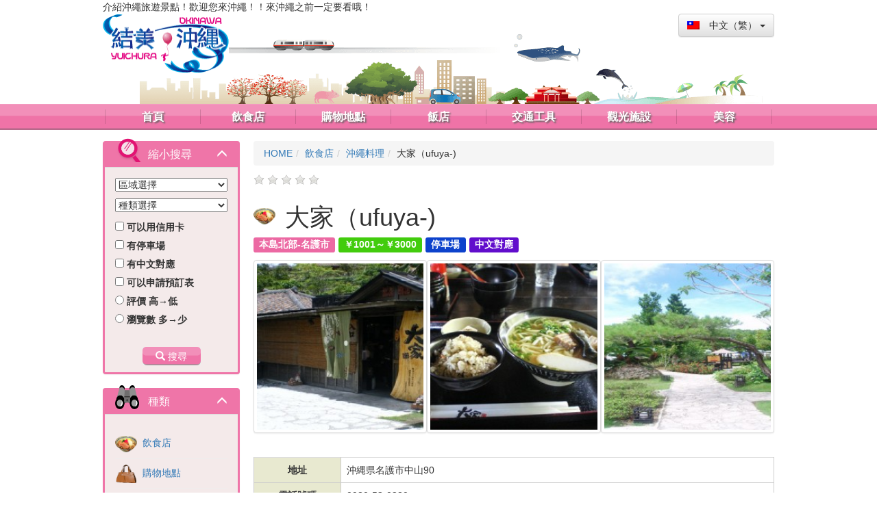

--- FILE ---
content_type: text/html; charset=UTF-8
request_url: https://www.jiemei-okinawa.com/restaurant/ufuya.html
body_size: 15784
content:
<!DOCTYPE html>
<html lang="zh-TW">
<head>
	<meta charset="UTF-8">
	<meta name="viewport" content="width=device-width">
	<meta http-equiv="Content-Type" content="text/html;charset=UTF-8" />
	<meta http-equiv="Expires" content="3600"><!-- キャッシュ有効時は86400 -->
	<link rel="apple-touch-icon" href="/img/facebook.png" />
	<link rel="shortcut icon" href="/favicon.ico" >
	<title>
		結美沖繩		 &raquo; 大家（ufuya-)	</title>

	<meta name="description" content="大家（ufuya-)">
	<meta name="keywords" content="沖繩,觀光,旅遊,中文"><!-- ,美食,旅遊景點,指南,活動,特殊逸品,地圖,評價,優惠券 -->
	<meta property="og:type" content="website">
	<meta property="og:title" content="結美沖繩 &raquo; 大家（ufuya-)">
	<meta property="og:site_name" content="結美沖繩">
	<meta property="og:image" content="https://www.jiemei-okinawa.com/wordpress/wp-content/uploads/2013/05/IMGP0894.jpg">
	<meta property="og:url" content="http://www.jiemei-okinawa.com/restaurant/ufuya.html">
		<meta property="og:image" content="https://www.jiemei-okinawa.com/wordpress/wp-content/uploads/2013/05/IMGP0885.jpg">
		<meta property="og:image" content="https://www.jiemei-okinawa.com/wordpress/wp-content/uploads/2013/05/P7301056.jpg">
		<meta property="og:image" content="https://www.jiemei-okinawa.com/wordpress/wp-content/uploads/2013/05/IMGP0880.jpg">
		<meta property="og:image" content="https://www.jiemei-okinawa.com/wordpress/wp-content/uploads/2013/05/IMGP0896.jpg">
		<meta property="og:image" content="https://www.jiemei-okinawa.com/wordpress/wp-content/uploads/2013/05/P7301068.jpg">
		
	<!-- css -->
	<link rel="stylesheet" href="//maxcdn.bootstrapcdn.com/bootstrap/3.3.2/css/bootstrap.min.css">
	<link rel="stylesheet" href="//maxcdn.bootstrapcdn.com/bootstrap/3.3.2/css/bootstrap-theme.min.css">
	<link rel="stylesheet" href="/css/jquery-ui-1.10.4.custom.min.css" />
	<link rel="stylesheet" href="/JQuery/star/jquery.rating.css" type="text/css" />
	<link rel="stylesheet" href="/JQuery/lightbox/css/lightbox.css" />
<!--	<link href="//netdna.bootstrapcdn.com/font-awesome/4.4.0/css/font-awesome.css" rel="stylesheet"> -->
	<link rel="stylesheet" href="//use.fontawesome.com/releases/v5.8.2/css/all.css"
	integrity="sha384-oS3vJWv+0UjzBfQzYUhtDYW+Pj2yciDJxpsK1OYPAYjqT085Qq/1cq5FLXAZQ7Ay" crossorigin="anonymous">


	<link rel="stylesheet" href="https://www.jiemei-okinawa.com/wordpress/wp-content/themes/JiemeiResponsive/css/styleall.css?date=20190911081419" type="text/css" /><meta name='robots' content='max-image-preview:large' />
<link rel="alternate" type="application/rss+xml" title="訂閱《結美沖繩 》&raquo;〈大家（ufuya-)〉留言的資訊提供" href="https://www.jiemei-okinawa.com/restaurant/ufuya.html/feed" />
<link rel="alternate" title="oEmbed (JSON)" type="application/json+oembed" href="https://www.jiemei-okinawa.com/wp-json/oembed/1.0/embed?url=https%3A%2F%2Fwww.jiemei-okinawa.com%2Frestaurant%2Fufuya.html" />
<link rel="alternate" title="oEmbed (XML)" type="text/xml+oembed" href="https://www.jiemei-okinawa.com/wp-json/oembed/1.0/embed?url=https%3A%2F%2Fwww.jiemei-okinawa.com%2Frestaurant%2Fufuya.html&#038;format=xml" />
<style id='wp-img-auto-sizes-contain-inline-css' type='text/css'>
img:is([sizes=auto i],[sizes^="auto," i]){contain-intrinsic-size:3000px 1500px}
/*# sourceURL=wp-img-auto-sizes-contain-inline-css */
</style>
<style id='wp-block-library-inline-css' type='text/css'>
:root{--wp-block-synced-color:#7a00df;--wp-block-synced-color--rgb:122,0,223;--wp-bound-block-color:var(--wp-block-synced-color);--wp-editor-canvas-background:#ddd;--wp-admin-theme-color:#007cba;--wp-admin-theme-color--rgb:0,124,186;--wp-admin-theme-color-darker-10:#006ba1;--wp-admin-theme-color-darker-10--rgb:0,107,160.5;--wp-admin-theme-color-darker-20:#005a87;--wp-admin-theme-color-darker-20--rgb:0,90,135;--wp-admin-border-width-focus:2px}@media (min-resolution:192dpi){:root{--wp-admin-border-width-focus:1.5px}}.wp-element-button{cursor:pointer}:root .has-very-light-gray-background-color{background-color:#eee}:root .has-very-dark-gray-background-color{background-color:#313131}:root .has-very-light-gray-color{color:#eee}:root .has-very-dark-gray-color{color:#313131}:root .has-vivid-green-cyan-to-vivid-cyan-blue-gradient-background{background:linear-gradient(135deg,#00d084,#0693e3)}:root .has-purple-crush-gradient-background{background:linear-gradient(135deg,#34e2e4,#4721fb 50%,#ab1dfe)}:root .has-hazy-dawn-gradient-background{background:linear-gradient(135deg,#faaca8,#dad0ec)}:root .has-subdued-olive-gradient-background{background:linear-gradient(135deg,#fafae1,#67a671)}:root .has-atomic-cream-gradient-background{background:linear-gradient(135deg,#fdd79a,#004a59)}:root .has-nightshade-gradient-background{background:linear-gradient(135deg,#330968,#31cdcf)}:root .has-midnight-gradient-background{background:linear-gradient(135deg,#020381,#2874fc)}:root{--wp--preset--font-size--normal:16px;--wp--preset--font-size--huge:42px}.has-regular-font-size{font-size:1em}.has-larger-font-size{font-size:2.625em}.has-normal-font-size{font-size:var(--wp--preset--font-size--normal)}.has-huge-font-size{font-size:var(--wp--preset--font-size--huge)}.has-text-align-center{text-align:center}.has-text-align-left{text-align:left}.has-text-align-right{text-align:right}.has-fit-text{white-space:nowrap!important}#end-resizable-editor-section{display:none}.aligncenter{clear:both}.items-justified-left{justify-content:flex-start}.items-justified-center{justify-content:center}.items-justified-right{justify-content:flex-end}.items-justified-space-between{justify-content:space-between}.screen-reader-text{border:0;clip-path:inset(50%);height:1px;margin:-1px;overflow:hidden;padding:0;position:absolute;width:1px;word-wrap:normal!important}.screen-reader-text:focus{background-color:#ddd;clip-path:none;color:#444;display:block;font-size:1em;height:auto;left:5px;line-height:normal;padding:15px 23px 14px;text-decoration:none;top:5px;width:auto;z-index:100000}html :where(.has-border-color){border-style:solid}html :where([style*=border-top-color]){border-top-style:solid}html :where([style*=border-right-color]){border-right-style:solid}html :where([style*=border-bottom-color]){border-bottom-style:solid}html :where([style*=border-left-color]){border-left-style:solid}html :where([style*=border-width]){border-style:solid}html :where([style*=border-top-width]){border-top-style:solid}html :where([style*=border-right-width]){border-right-style:solid}html :where([style*=border-bottom-width]){border-bottom-style:solid}html :where([style*=border-left-width]){border-left-style:solid}html :where(img[class*=wp-image-]){height:auto;max-width:100%}:where(figure){margin:0 0 1em}html :where(.is-position-sticky){--wp-admin--admin-bar--position-offset:var(--wp-admin--admin-bar--height,0px)}@media screen and (max-width:600px){html :where(.is-position-sticky){--wp-admin--admin-bar--position-offset:0px}}

/*# sourceURL=wp-block-library-inline-css */
</style><style id='global-styles-inline-css' type='text/css'>
:root{--wp--preset--aspect-ratio--square: 1;--wp--preset--aspect-ratio--4-3: 4/3;--wp--preset--aspect-ratio--3-4: 3/4;--wp--preset--aspect-ratio--3-2: 3/2;--wp--preset--aspect-ratio--2-3: 2/3;--wp--preset--aspect-ratio--16-9: 16/9;--wp--preset--aspect-ratio--9-16: 9/16;--wp--preset--color--black: #000000;--wp--preset--color--cyan-bluish-gray: #abb8c3;--wp--preset--color--white: #ffffff;--wp--preset--color--pale-pink: #f78da7;--wp--preset--color--vivid-red: #cf2e2e;--wp--preset--color--luminous-vivid-orange: #ff6900;--wp--preset--color--luminous-vivid-amber: #fcb900;--wp--preset--color--light-green-cyan: #7bdcb5;--wp--preset--color--vivid-green-cyan: #00d084;--wp--preset--color--pale-cyan-blue: #8ed1fc;--wp--preset--color--vivid-cyan-blue: #0693e3;--wp--preset--color--vivid-purple: #9b51e0;--wp--preset--gradient--vivid-cyan-blue-to-vivid-purple: linear-gradient(135deg,rgb(6,147,227) 0%,rgb(155,81,224) 100%);--wp--preset--gradient--light-green-cyan-to-vivid-green-cyan: linear-gradient(135deg,rgb(122,220,180) 0%,rgb(0,208,130) 100%);--wp--preset--gradient--luminous-vivid-amber-to-luminous-vivid-orange: linear-gradient(135deg,rgb(252,185,0) 0%,rgb(255,105,0) 100%);--wp--preset--gradient--luminous-vivid-orange-to-vivid-red: linear-gradient(135deg,rgb(255,105,0) 0%,rgb(207,46,46) 100%);--wp--preset--gradient--very-light-gray-to-cyan-bluish-gray: linear-gradient(135deg,rgb(238,238,238) 0%,rgb(169,184,195) 100%);--wp--preset--gradient--cool-to-warm-spectrum: linear-gradient(135deg,rgb(74,234,220) 0%,rgb(151,120,209) 20%,rgb(207,42,186) 40%,rgb(238,44,130) 60%,rgb(251,105,98) 80%,rgb(254,248,76) 100%);--wp--preset--gradient--blush-light-purple: linear-gradient(135deg,rgb(255,206,236) 0%,rgb(152,150,240) 100%);--wp--preset--gradient--blush-bordeaux: linear-gradient(135deg,rgb(254,205,165) 0%,rgb(254,45,45) 50%,rgb(107,0,62) 100%);--wp--preset--gradient--luminous-dusk: linear-gradient(135deg,rgb(255,203,112) 0%,rgb(199,81,192) 50%,rgb(65,88,208) 100%);--wp--preset--gradient--pale-ocean: linear-gradient(135deg,rgb(255,245,203) 0%,rgb(182,227,212) 50%,rgb(51,167,181) 100%);--wp--preset--gradient--electric-grass: linear-gradient(135deg,rgb(202,248,128) 0%,rgb(113,206,126) 100%);--wp--preset--gradient--midnight: linear-gradient(135deg,rgb(2,3,129) 0%,rgb(40,116,252) 100%);--wp--preset--font-size--small: 13px;--wp--preset--font-size--medium: 20px;--wp--preset--font-size--large: 36px;--wp--preset--font-size--x-large: 42px;--wp--preset--spacing--20: 0.44rem;--wp--preset--spacing--30: 0.67rem;--wp--preset--spacing--40: 1rem;--wp--preset--spacing--50: 1.5rem;--wp--preset--spacing--60: 2.25rem;--wp--preset--spacing--70: 3.38rem;--wp--preset--spacing--80: 5.06rem;--wp--preset--shadow--natural: 6px 6px 9px rgba(0, 0, 0, 0.2);--wp--preset--shadow--deep: 12px 12px 50px rgba(0, 0, 0, 0.4);--wp--preset--shadow--sharp: 6px 6px 0px rgba(0, 0, 0, 0.2);--wp--preset--shadow--outlined: 6px 6px 0px -3px rgb(255, 255, 255), 6px 6px rgb(0, 0, 0);--wp--preset--shadow--crisp: 6px 6px 0px rgb(0, 0, 0);}:where(.is-layout-flex){gap: 0.5em;}:where(.is-layout-grid){gap: 0.5em;}body .is-layout-flex{display: flex;}.is-layout-flex{flex-wrap: wrap;align-items: center;}.is-layout-flex > :is(*, div){margin: 0;}body .is-layout-grid{display: grid;}.is-layout-grid > :is(*, div){margin: 0;}:where(.wp-block-columns.is-layout-flex){gap: 2em;}:where(.wp-block-columns.is-layout-grid){gap: 2em;}:where(.wp-block-post-template.is-layout-flex){gap: 1.25em;}:where(.wp-block-post-template.is-layout-grid){gap: 1.25em;}.has-black-color{color: var(--wp--preset--color--black) !important;}.has-cyan-bluish-gray-color{color: var(--wp--preset--color--cyan-bluish-gray) !important;}.has-white-color{color: var(--wp--preset--color--white) !important;}.has-pale-pink-color{color: var(--wp--preset--color--pale-pink) !important;}.has-vivid-red-color{color: var(--wp--preset--color--vivid-red) !important;}.has-luminous-vivid-orange-color{color: var(--wp--preset--color--luminous-vivid-orange) !important;}.has-luminous-vivid-amber-color{color: var(--wp--preset--color--luminous-vivid-amber) !important;}.has-light-green-cyan-color{color: var(--wp--preset--color--light-green-cyan) !important;}.has-vivid-green-cyan-color{color: var(--wp--preset--color--vivid-green-cyan) !important;}.has-pale-cyan-blue-color{color: var(--wp--preset--color--pale-cyan-blue) !important;}.has-vivid-cyan-blue-color{color: var(--wp--preset--color--vivid-cyan-blue) !important;}.has-vivid-purple-color{color: var(--wp--preset--color--vivid-purple) !important;}.has-black-background-color{background-color: var(--wp--preset--color--black) !important;}.has-cyan-bluish-gray-background-color{background-color: var(--wp--preset--color--cyan-bluish-gray) !important;}.has-white-background-color{background-color: var(--wp--preset--color--white) !important;}.has-pale-pink-background-color{background-color: var(--wp--preset--color--pale-pink) !important;}.has-vivid-red-background-color{background-color: var(--wp--preset--color--vivid-red) !important;}.has-luminous-vivid-orange-background-color{background-color: var(--wp--preset--color--luminous-vivid-orange) !important;}.has-luminous-vivid-amber-background-color{background-color: var(--wp--preset--color--luminous-vivid-amber) !important;}.has-light-green-cyan-background-color{background-color: var(--wp--preset--color--light-green-cyan) !important;}.has-vivid-green-cyan-background-color{background-color: var(--wp--preset--color--vivid-green-cyan) !important;}.has-pale-cyan-blue-background-color{background-color: var(--wp--preset--color--pale-cyan-blue) !important;}.has-vivid-cyan-blue-background-color{background-color: var(--wp--preset--color--vivid-cyan-blue) !important;}.has-vivid-purple-background-color{background-color: var(--wp--preset--color--vivid-purple) !important;}.has-black-border-color{border-color: var(--wp--preset--color--black) !important;}.has-cyan-bluish-gray-border-color{border-color: var(--wp--preset--color--cyan-bluish-gray) !important;}.has-white-border-color{border-color: var(--wp--preset--color--white) !important;}.has-pale-pink-border-color{border-color: var(--wp--preset--color--pale-pink) !important;}.has-vivid-red-border-color{border-color: var(--wp--preset--color--vivid-red) !important;}.has-luminous-vivid-orange-border-color{border-color: var(--wp--preset--color--luminous-vivid-orange) !important;}.has-luminous-vivid-amber-border-color{border-color: var(--wp--preset--color--luminous-vivid-amber) !important;}.has-light-green-cyan-border-color{border-color: var(--wp--preset--color--light-green-cyan) !important;}.has-vivid-green-cyan-border-color{border-color: var(--wp--preset--color--vivid-green-cyan) !important;}.has-pale-cyan-blue-border-color{border-color: var(--wp--preset--color--pale-cyan-blue) !important;}.has-vivid-cyan-blue-border-color{border-color: var(--wp--preset--color--vivid-cyan-blue) !important;}.has-vivid-purple-border-color{border-color: var(--wp--preset--color--vivid-purple) !important;}.has-vivid-cyan-blue-to-vivid-purple-gradient-background{background: var(--wp--preset--gradient--vivid-cyan-blue-to-vivid-purple) !important;}.has-light-green-cyan-to-vivid-green-cyan-gradient-background{background: var(--wp--preset--gradient--light-green-cyan-to-vivid-green-cyan) !important;}.has-luminous-vivid-amber-to-luminous-vivid-orange-gradient-background{background: var(--wp--preset--gradient--luminous-vivid-amber-to-luminous-vivid-orange) !important;}.has-luminous-vivid-orange-to-vivid-red-gradient-background{background: var(--wp--preset--gradient--luminous-vivid-orange-to-vivid-red) !important;}.has-very-light-gray-to-cyan-bluish-gray-gradient-background{background: var(--wp--preset--gradient--very-light-gray-to-cyan-bluish-gray) !important;}.has-cool-to-warm-spectrum-gradient-background{background: var(--wp--preset--gradient--cool-to-warm-spectrum) !important;}.has-blush-light-purple-gradient-background{background: var(--wp--preset--gradient--blush-light-purple) !important;}.has-blush-bordeaux-gradient-background{background: var(--wp--preset--gradient--blush-bordeaux) !important;}.has-luminous-dusk-gradient-background{background: var(--wp--preset--gradient--luminous-dusk) !important;}.has-pale-ocean-gradient-background{background: var(--wp--preset--gradient--pale-ocean) !important;}.has-electric-grass-gradient-background{background: var(--wp--preset--gradient--electric-grass) !important;}.has-midnight-gradient-background{background: var(--wp--preset--gradient--midnight) !important;}.has-small-font-size{font-size: var(--wp--preset--font-size--small) !important;}.has-medium-font-size{font-size: var(--wp--preset--font-size--medium) !important;}.has-large-font-size{font-size: var(--wp--preset--font-size--large) !important;}.has-x-large-font-size{font-size: var(--wp--preset--font-size--x-large) !important;}
/*# sourceURL=global-styles-inline-css */
</style>

<style id='classic-theme-styles-inline-css' type='text/css'>
/*! This file is auto-generated */
.wp-block-button__link{color:#fff;background-color:#32373c;border-radius:9999px;box-shadow:none;text-decoration:none;padding:calc(.667em + 2px) calc(1.333em + 2px);font-size:1.125em}.wp-block-file__button{background:#32373c;color:#fff;text-decoration:none}
/*# sourceURL=/wp-includes/css/classic-themes.min.css */
</style>
<link rel='stylesheet' id='contact-form-7-css' href='https://www.jiemei-okinawa.com/wordpress/wp-content/plugins/contact-form-7/includes/css/styles.css?ver=4.8.1' type='text/css' media='all' />
<link rel="https://api.w.org/" href="https://www.jiemei-okinawa.com/wp-json/" /><link rel="alternate" title="JSON" type="application/json" href="https://www.jiemei-okinawa.com/wp-json/wp/v2/posts/994" /><link rel="EditURI" type="application/rsd+xml" title="RSD" href="https://www.jiemei-okinawa.com/wordpress/xmlrpc.php?rsd" />
<meta name="generator" content="WordPress 6.9" />
<link rel="canonical" href="https://www.jiemei-okinawa.com/restaurant/ufuya.html" />
<link rel='shortlink' href='https://www.jiemei-okinawa.com/?p=994' />
<style type="text/css">
.qtrans_flag_zh {background-image: url(//www.jiemei-okinawa.com/wordpress/wp-content/plugins/qtranslate-x/flags/tw.png); background-repeat: no-repeat;}
.qtrans_flag_ja {background-image: url(//www.jiemei-okinawa.com/wordpress/wp-content/plugins/qtranslate-x/flags/jp.png); background-repeat: no-repeat;}</style>
<link hreflang="zh" href="https://www.jiemei-okinawa.com/restaurant/ufuya.html" rel="alternate" />
<link hreflang="ja" href="https://www.jiemei-okinawa.com/ja/restaurant/ufuya.html" rel="alternate" />
<link hreflang="x-default" href="https://www.jiemei-okinawa.com/restaurant/ufuya.html" rel="alternate" />
<meta name="generator" content="qTranslate-X 3.4.6.8" />
<script type="text/javascript" src="https://www.jiemei-okinawa.com/wordpress/wp-content/plugins/si-captcha-for-wordpress/captcha/si_captcha.js?ver=1768781009"></script>
<!-- begin SI CAPTCHA Anti-Spam - login/register form style -->
<style type="text/css">
.si_captcha_small { width:175px; height:45px; padding-top:10px; padding-bottom:10px; }
.si_captcha_large { width:250px; height:60px; padding-top:10px; padding-bottom:10px; }
img#si_image_com { border-style:none; margin:0; padding-right:5px; float:left; }
img#si_image_reg { border-style:none; margin:0; padding-right:5px; float:left; }
img#si_image_log { border-style:none; margin:0; padding-right:5px; float:left; }
img#si_image_side_login { border-style:none; margin:0; padding-right:5px; float:left; }
img#si_image_checkout { border-style:none; margin:0; padding-right:5px; float:left; }
img#si_image_jetpack { border-style:none; margin:0; padding-right:5px; float:left; }
img#si_image_bbpress_topic { border-style:none; margin:0; padding-right:5px; float:left; }
.si_captcha_refresh { border-style:none; margin:0; vertical-align:bottom; }
div#si_captcha_input { display:block; padding-top:15px; padding-bottom:5px; }
label#si_captcha_code_label { margin:0; }
input#si_captcha_code_input { width:65px; }
p#si_captcha_code_p { clear: left; padding-top:10px; }
.si-captcha-jetpack-error { color:#DC3232; }
</style>
<!-- end SI CAPTCHA Anti-Spam - login/register form style -->
<style id="wpforms-css-vars-root">
				:root {
					--wpforms-field-border-radius: 3px;
--wpforms-field-border-style: solid;
--wpforms-field-border-size: 1px;
--wpforms-field-background-color: #ffffff;
--wpforms-field-border-color: rgba( 0, 0, 0, 0.25 );
--wpforms-field-border-color-spare: rgba( 0, 0, 0, 0.25 );
--wpforms-field-text-color: rgba( 0, 0, 0, 0.7 );
--wpforms-field-menu-color: #ffffff;
--wpforms-label-color: rgba( 0, 0, 0, 0.85 );
--wpforms-label-sublabel-color: rgba( 0, 0, 0, 0.55 );
--wpforms-label-error-color: #d63637;
--wpforms-button-border-radius: 3px;
--wpforms-button-border-style: none;
--wpforms-button-border-size: 1px;
--wpforms-button-background-color: #066aab;
--wpforms-button-border-color: #066aab;
--wpforms-button-text-color: #ffffff;
--wpforms-page-break-color: #066aab;
--wpforms-background-image: none;
--wpforms-background-position: center center;
--wpforms-background-repeat: no-repeat;
--wpforms-background-size: cover;
--wpforms-background-width: 100px;
--wpforms-background-height: 100px;
--wpforms-background-color: rgba( 0, 0, 0, 0 );
--wpforms-background-url: none;
--wpforms-container-padding: 0px;
--wpforms-container-border-style: none;
--wpforms-container-border-width: 1px;
--wpforms-container-border-color: #000000;
--wpforms-container-border-radius: 3px;
--wpforms-field-size-input-height: 43px;
--wpforms-field-size-input-spacing: 15px;
--wpforms-field-size-font-size: 16px;
--wpforms-field-size-line-height: 19px;
--wpforms-field-size-padding-h: 14px;
--wpforms-field-size-checkbox-size: 16px;
--wpforms-field-size-sublabel-spacing: 5px;
--wpforms-field-size-icon-size: 1;
--wpforms-label-size-font-size: 16px;
--wpforms-label-size-line-height: 19px;
--wpforms-label-size-sublabel-font-size: 14px;
--wpforms-label-size-sublabel-line-height: 17px;
--wpforms-button-size-font-size: 17px;
--wpforms-button-size-height: 41px;
--wpforms-button-size-padding-h: 15px;
--wpforms-button-size-margin-top: 10px;
--wpforms-container-shadow-size-box-shadow: none;

				}
			</style>	
	
	<!-- js -->
	<script src="//code.jquery.com/jquery-1.11.2.min.js"></script>
	<script src="https://maxcdn.bootstrapcdn.com/bootstrap/3.3.2/js/bootstrap.min.js"></script>		
	<!--<script type="text/javascript" src="/JQuery/star/jquery.js"></script>-->
	<script async type="text/javascript" src="/JQuery/star/jquery.MetaData.js"></script>
	<script async type="text/javascript" src="/JQuery/star/jquery.rating.js"></script>
	<script async src="/js/jquery-ui-1.10.4.custom.min.js"></script>
	<script async src="/JQuery/lightbox/js/lightbox-2.6.min.js"></script>
	<script type="text/javascript">
	
	  var _gaq = _gaq || [];
	  _gaq.push(['_setAccount', 'UA-37048379-1']);
	  _gaq.push(['_trackPageview']);
	
	  (function() {
	    var ga = document.createElement('script'); ga.type = 'text/javascript'; ga.async = true;
	    ga.src = ('https:' == document.location.protocol ? 'https://ssl' : 'http://www') + '.google-analytics.com/ga.js';
	    var s = document.getElementsByTagName('script')[0]; s.parentNode.insertBefore(ga, s);
	  })();
	  
	
	</script>
	<script type="text/javascript" src="/js/raty-2.7.0/lib/jquery.raty.js"></script>
	<script>
		$.fn.raty.defaults.path = "/js/raty-2.7.0/lib/images";
	</script>
	<!-- <script async src="//pagead2.googlesyndication.com/pagead/js/adsbygoogle.js"></script> -->
	<script>
		$(function(){
			//$( "#tabs" ).tabs();
			
			$(".link-category").click(
				function(){
					if ($(this).attr('cat') != 'information') {
						$("[name=cat]").val($(this).attr('cat'));
						$("#search-form").submit();
						return false;
					}
				}
			);
			
			var ac = $(".panel-collapse");
			ac.each(function(i){
				if ($(".panel-collapse:eq(" + i + ")").hasClass("in")){
					$(".panel-collapse:eq(" + i + ")").parent().find('i').eq(0).removeClass('glyphicon-menu-down').addClass('glyphicon-menu-up');
				}else{
					$(".panel-collapse:eq(" + i + ")").parent().find('i').eq(0).removeClass('glyphicon-menu-up').addClass('glyphicon-menu-down');
				}
			});
			/*
			$(".collapse").on('hide.bs.collapse',function(){
				alert('hide');
				$(this).parent().find('i').eq(0).removeClass('glyphicon-menu-up').addClass('glyphicon-menu-down');
			})
			.on('show.bs.collapse',function(){
				$(this).parent().find('i').eq(0).removeClass('glyphicon-menu-down').addClass('glyphicon-menu-up');
			})
			*/
			$(".panel-heading").on('click',function(){
			    if($(this).parent().find('.collapse').css('display') == 'none'){
			        $(this).find('i').removeClass('glyphicon-menu-down').addClass('glyphicon-menu-up');
			        $(this).parent().find('.collapse').toggle('blind').addClass('in');
			    } else {
			        $(this).find('i').removeClass('glyphicon-menu-up').addClass('glyphicon-menu-down');
			        $(this).parent().find('.collapse').toggle('blind').removeClass('in');
			    }
			});			
			
			
		});
	</script>
	<!--[if lt IE 9]>
	<script>
		$(function(){
			$(".hidden-xs,.hidden-sm").hide();
		});
	</script>
	<![endif]-->
	<script>
	
	//Enterキーが押されても送信（submit）しない
	function submitStop(e){
		if (!e) var e = window.event;
	
		if(e.keyCode == 13)
			return false;
	}
	
	//全てのinputのtext,password要素にそれを適応
	window.onload = function (){
			var list = document.getElementsByTagName("input");
			for(var i=0; i<list.length; i++){
			if(list[i].type == 'text' || list[i].type == 'password' || list[i].type == 'number' || list[i].type == 'email'){
				list[i].onkeypress = function (event){
					return submitStop(event);
				};
			}
		}
	}


</script>
<!-- Global site tag (gtag.js) - Google Ads: 990404864 -->
<script async src="https://www.googletagmanager.com/gtag/js?id=AW-990404864"></script>
<script>
  window.dataLayer = window.dataLayer || [];
  function gtag(){dataLayer.push(arguments);}
  gtag('js', new Date());

  gtag('config', 'AW-990404864');
</script>
</head>
<!-- <script async src="//pagead2.googlesyndication.com/pagead/js/adsbygoogle.js"></script> -->
<script>
  (adsbygoogle = window.adsbygoogle || []).push({
    google_ad_client: "ca-pub-7927611472841375",
    enable_page_level_ads: true
  });
</script>
<script async defer src="https://maps.googleapis.com/maps/api/js?key=AIzaSyDcYXiXVQnAtcXB3qndvtQzb7j3j05VIJs&callback=initMap" type="text/javascript"></script>
<body>

<!-- facebook -->
<div id="fb-root"></div>
<script>(function(d, s, id) {
  var js, fjs = d.getElementsByTagName(s)[0];
  if (d.getElementById(id)) return;
  js = d.createElement(s); js.id = id;
  js.src = "//connect.facebook.net/zh_TW/all.js#xfbml=1&version=v2.4&appId=424872284227222";
  fjs.parentNode.insertBefore(js, fjs);
}(document, 'script', 'facebook-jssdk'));</script>


<header id="head">
	<div class="container-fluid hidden-md hidden-lg">
		<div class="row clearfix">
			<div class="pull-left m-4">
				<a href="https://www.jiemei-okinawa.com">
					<img id="logo-sm" src="/img/header/logo.gif" alt="" style="width: 138px;height: auto;">
				</a>
			</div>
			<div class="pull-right m-4">
				<div class="dropdown">
					<button class="btn btn-default dropdown-toggle" id="dropdownMenuLang" data-toggle="dropdown" aria-expanded="true">
						<span class="qtrans_flag_zh qtrans-text">
						中文（繁）						<span class="caret"></span>
					</button>
					<ul class="dropdown-menu dropdown-menu-right" role="menu" aria-labelledby="dropdownMenuLang">
						<li role="presentation"><a role="menuitem" tabindex="-1" href="/restaurant/ufuya.html"><span class="qtrans_flag_zh qtrans-text">中文（繁）</span></a></li>
						<li role="presentation"><a role="menuitem" tabindex="-1" href="/ja/restaurant/ufuya.html"><span class="qtrans_flag_ja qtrans-text">日本語</span></a></li>
						<!-- <li role="presentation"><a role="menuitem" tabindex="-1" href=""><span class="qtrans_flag_en qtrans-text"></span>English</a></li> -->
					</ul>
  				</div>
			</div>
					</div>
		<div class="">
			<img id="head-sub-xs" src="/img/header/head.png">
		</div>
		<div class="">
					</div>
	</div>
	<div id="head-md" class="hidden-xs hidden-sm">
		<div class="container" id="sign">介紹沖繩旅遊景點！歡迎您來沖繩！！來沖繩之前一定要看哦！		</div>
		<div id="head-sub" class="container">
			<div class="clearfix">
				<div class="pull-left">
					<a href="https://www.jiemei-okinawa.com">
						<img id="logo-md"src="/img/header/logo.gif" width="184" height="87" alt="logo">
					</a>
				</div>
				<div class="pull-right">
					<div class="dropdown">
						<button class="btn btn-default dropdown-toggle" id="dropdownMenuLangPc" data-toggle="dropdown" aria-expanded="true">
							<span class="qtrans_flag_zh qtrans-text">
							中文（繁）							<span class="caret"></span>
						</button>
						<ul class="dropdown-menu dropdown-menu-right" role="menu" aria-labelledby="dropdownMenuLangPc">
							<li role="presentation"><a role="menuitem" tabindex="-1" href="/restaurant/ufuya.html"><span class="qtrans_flag_zh qtrans-text">中文（繁）</span></a></li>
							<li role="presentation"><a role="menuitem" tabindex="-1" href="/ja/restaurant/ufuya.html"><span class="qtrans_flag_ja qtrans-text">日本語</span></a></li>
							<!-- <li role="presentation"><a role="menuitem" tabindex="-1" href=""><span class="qtrans_flag_en qtrans-text"></span>English</a></li> -->
						</ul>
	  				</div>
				</div>
								<!--
				<div id="sns" class="col-md-8">
					<div class="sns" style="float:right;margin-bottom:5px;">
						<iframe src="//www.facebook.com/plugins/like.php?locale=zh_TW&amp;href=http%3A%2F%2Fwww.jiemei-okinawa.com&amp;send=false&amp;layout=button_count&amp;width=85&amp;show_faces=true&amp;action=like&amp;colorscheme=light&amp;font&amp;height=21&amp;appId=424872284227222" scrolling="no" frameborder="0" style="border:none; overflow:hidden; width:84px; height:21px;" allowTransparency="true"></iframe>
					</div>
					<div class="sns" style="float:right;margin-bottom:5px;">
						<a href="//twitter.com/share" class="twitter-share-button" data-url="http://www.jiemei-okinawa.com" data-lang="zh-tw">推文</a>
						<script>!function(d,s,id){var js,fjs=d.getElementsByTagName(s)[0];if(!d.getElementById(id)){js=d.createElement(s);js.id=id;js.src="//platform.twitter.com/widgets.js";fjs.parentNode.insertBefore(js,fjs);}}(document,"script","twitter-wjs");</script>
					</div>
					<div class="sns" style="float:right;margin-bottom:5px;">
						<div class="g-plusone" data-size="medium" data-href="http://www.jiemei-okinawa.com"></div>
					</div>
					<div class="sns" style="clear:right;float:right;margin-bottom:5px;">
						<!-- JiaThis Button BEGIN
						<div class="jiathis_style">
						<a class="jiathis_button_fb"></a>
						<a class="jiathis_button_twitter"></a>
						<a class="jiathis_button_googleplus"></a>
						<a class="jiathis_button_tsina"></a>
						<a class="jiathis_button_qzone"></a>
						<a class="jiathis_button_renren"></a>
						<a href="//www.jiathis.com/share" class="jiathis jiathis_txt jiathis_separator jtico jtico_jiathis" target="http://www.jiemei-okinawa.com"></a>
						<a class="jiathis_counter_style"></a>
						</div>
						<script type="text/javascript" >
						var jiathis_config={
							url:"http://jiemei-okinawa.com",
							summary:"description",
							title:"title ##",
							hideMore:false
						}
						</script>
						<script type="text/javascript" src="//v3.jiathis.com/code_mini/jia.js" charset="utf-8"></script>
						<!-- JiaThis Button END
	
					</div>
				</div>
				-->
			</div>
		</div>
		<div id="head-nav">
			<nav>
				<ul id="navi">
					<li><a href="https://www.jiemei-okinawa.com">
						<span class="nav-title">首頁</span>
					</a></li>
										<li><a class="link-category" cat="restaurant" href="https://www.jiemei-okinawa.com/restaurant"><span class="nav-title">飲食店</span>
					</a></li>
										<li><a class="link-category" cat="shopping" href="https://www.jiemei-okinawa.com/shopping"><span class="nav-title">購物地點</span>
					</a></li>
										<li><a class="link-category" cat="staying" href="https://www.jiemei-okinawa.com/staying"><span class="nav-title">飯店</span>
					</a></li>
										<li><a class="link-category" cat="transportation" href="https://www.jiemei-okinawa.com/transportation"><span class="nav-title">交通工具</span>
					</a></li>
										<li><a class="link-category" cat="tourist" href="https://www.jiemei-okinawa.com/tourist"><span class="nav-title">觀光施設</span>
					</a></li>
										<li><a class="link-category" cat="beauty" href="https://www.jiemei-okinawa.com/beauty"><span class="nav-title">美容</span>
					</a></li>
									</ul>
			</nav>
		</div>
	</div>
</header>

<div class="container content-padding">
	<div class="row row-10">
		<nav class="col-xs-12 col-md-3 side-nav content-margin">
		
			<!-- サイドバー -->
			<nav id="accordion-" class="">
	<!-- 検索 -->
	<div class="panel panel-default hidden-xs hidden-sm ">
	<div class="panel-heading">
		<h4 class="panel-title">
			<a data-toggle="collapse" data-parent="#accordion" data-target="#panel-body-filter1">
				<span class="title-img title-img-search"></span>
				<span class="search-title">
					縮小搜尋				</span>
				<i class="downup glyphicon pull-right"></i>
			</a>
		</h4>
	</div>
	<div id="panel-body-filter" class="panel-collapse collapse in">
		<form id="search-form" target="" action="/">
			<ul class="panel-body row">
				<li class="col-xs-6 col-md-12">
					<p>
						<select name="area" style="width:100%;">
				            <option value="">區域選擇</option>
							<option value="naha">那霸區</option><option value="naha-kokusaidori">&nbsp;&nbsp;國際通街附近</option><option value="naha-heiwadori">&nbsp;&nbsp;和平通街</option><option value="naha-shintoshin">&nbsp;&nbsp;新都心</option><option value="naha-oroku">&nbsp;&nbsp;小禄</option><option value="naha-syuri">&nbsp;&nbsp;首里</option><option value="naha-naha">&nbsp;&nbsp;那霸地區其他</option><option value="nanbu">本島南部</option><option value="nanbu-tomigusuku">&nbsp;&nbsp;豐見城市 豐崎</option><option value="nanbu-itoman">&nbsp;&nbsp;糸滿市</option><option value="nanbu-nanjo">&nbsp;&nbsp;南城市</option><option value="nanbu-urasoe">&nbsp;&nbsp;浦添市</option><option value="nanbu-nanbu">&nbsp;&nbsp;南部地區其他</option><option value="chubu">本島中部</option><option value="chubu-chatan">&nbsp;&nbsp;北谷町</option><option value="chubu-okinawa">&nbsp;&nbsp;沖繩市</option><option value="chubu-uruma">&nbsp;&nbsp;URUMA市</option><option value="chubu-chubu">&nbsp;&nbsp;中部地區其他</option><option value="hokubu">本島北部</option><option value="hokubu-nago">&nbsp;&nbsp;名護市</option><option value="hokubu-motobu">&nbsp;&nbsp;本部町</option><option value="hokubu-onna">&nbsp;&nbsp;恩納村</option><option value="hokubu-hokubu">&nbsp;&nbsp;北部地區其他</option><option value="ritou">離島</option><option value="ritou-ie">&nbsp;&nbsp;伊江島</option><option value="ritou-kume">&nbsp;&nbsp;久米島</option><option value="ritou-miyako">&nbsp;&nbsp;宮古島</option><option value="ritou-ishigaki">&nbsp;&nbsp;石垣島</option><option value="ritou-kitadaitou">&nbsp;&nbsp;北大東島</option><option value="ritou-minamidaitou">&nbsp;&nbsp;南大東島</option><option value="ritou-zamami">&nbsp;&nbsp;座間味島</option>						</select>
					</p>
				</li>
				<li class="col-xs-6 col-md-12">
					<p>
						<select name="cat" style="width:100%;">
				            <option value="">種類選擇</option>
							<option value="restaurant">飲食店</option><option value="bar">&nbsp;&nbsp;BAR</option><option value="chinese">&nbsp;&nbsp;中華料理</option><option value="buffet">&nbsp;&nbsp;吃到飽</option><option value="sushi">&nbsp;&nbsp;壽司</option><option value="tavern">&nbsp;&nbsp;居酒屋</option><option value="noodles">&nbsp;&nbsp;拉麵</option><option value="japanese">&nbsp;&nbsp;日本料理</option><option value="okinawan-foods">&nbsp;&nbsp;沖繩料理</option><option value="okinawan-sweets">&nbsp;&nbsp;沖繩甜點</option><option value="grill">&nbsp;&nbsp;烤肉店</option><option value="european">&nbsp;&nbsp;西餐</option><option value="cafe">&nbsp;&nbsp;西點/下午茶</option><option value="shopping">購物地點</option><option value="station">&nbsp;&nbsp;休息站的商店街</option><option value="street">&nbsp;&nbsp;個性攤販</option><option value="health-foods">&nbsp;&nbsp;健康食品</option><option value="souvenir">&nbsp;&nbsp;名產商店</option><option value="salt">&nbsp;&nbsp;塩屋</option><option value="car">&nbsp;&nbsp;汽車</option><option value="department">&nbsp;&nbsp;百貨公司</option><option value="select">&nbsp;&nbsp;精品商店</option><option value="staying">飯店</option><option value="without-meals">&nbsp;&nbsp;合宿旅店</option><option value="resort">&nbsp;&nbsp;商業大飯店</option><option value="business">&nbsp;&nbsp;旅社飯店</option><option value="guesthouse">&nbsp;&nbsp;民宿</option><option value="vacation-rental">&nbsp;&nbsp;民泊</option><option value="transportation">交通工具</option><option value="bus">&nbsp;&nbsp;公車</option><option value="monorail">&nbsp;&nbsp;單軌電車</option><option value="motorcycle">&nbsp;&nbsp;摩托車</option><option value="rentcar">&nbsp;&nbsp;租車</option><option value="cycle">&nbsp;&nbsp;自行車</option><option value="taxi">&nbsp;&nbsp;計程車・包車</option><option value="tourist">觀光施設</option><option value="beach">&nbsp;&nbsp;Beach</option><option value="world-heritage">&nbsp;&nbsp;世界遺產</option><option value="enjoy">&nbsp;&nbsp;旅遊</option><option value="sightseeing">&nbsp;&nbsp;觀光</option><option value="experience">&nbsp;&nbsp;體驗</option><option value="beauty">美容</option><option value="relaxation">&nbsp;&nbsp;ＳＰＡ</option><option value="massage">&nbsp;&nbsp;按摩</option><option value="salon">&nbsp;&nbsp;美容院</option><option value="nail">&nbsp;&nbsp;美甲</option><option value="cosmetic">&nbsp;&nbsp;葯裝店</option>						</select>
					</p>
				</li>
								<li class="col-xs-6 col-sm-3 col-md-12">
					<label>
												<input type="checkbox" name="option[]" value="card" >
						可以用信用卡					</label>
				</li>
								<li class="col-xs-6 col-sm-3 col-md-12">
					<label>
												<input type="checkbox" name="option[]" value="parking" >
						有停車場					</label>
				</li>
								<li class="col-xs-6 col-sm-3 col-md-12">
					<label>
												<input type="checkbox" name="option[]" value="chinese" >
						有中文對應					</label>
				</li>
								<li class="col-xs-6 col-sm-3 col-md-12">
					<label>
												<input type="checkbox" name="option[]" value="reserve" >
						可以申請預訂表					</label>
				</li>
																<li class="col-xs-6 col-sm-3 col-md-12">
					<label>
												<input type="radio" name="sort" value="score" >
						評價 高→低					</label>
				</li>
								<li class="col-xs-6 col-sm-3 col-md-12">
					<label>
												<input type="radio" name="sort" value="pageview" >
						瀏覽數 多→少					</label>
				</li>
											</ul>
			<p class="text-center">
				<input type="hidden" name="s">
				<button type="submit" class="btn-search">
					<span class="glyphicon glyphicon-search"></span>
					搜尋				</button>
			</p>
		</form>
	</div>
</div>
	
	<!-- お気に入り -->
	
	<!-- SNS -->
		
	<!-- 予約可能一覧 -->
	<!--
		-->
	
<div class="panel panel-default hidden-xs hidden-sm">
	<div class="panel-heading">
		<h4 class="panel-title">
			<a data-toggle="collapse" data-parent="#accordion" data-target="#panel-category1">
				<span class="title-img title-img-category"></span>
				種類				<i class="downup glyphicon pull-right"></i>
			</a>
		</h4>
	</div>
	<div id="panel-category" class="panel-collapse collapse  in">
		<div class="panel-body">
			<ul class="category h5">
																																																													</ul>
			<ul class="category">
															<li class="col-xs-6 col-sm-4 col-md-12">
							<a  class="link-category" cat="restaurant" href="https://www.jiemei-okinawa.com/restaurant">
								<span class="cat-image cat-restaurant"></span>
								飲食店							</a>
						</li>
																				<li class="col-xs-6 col-sm-4 col-md-12">
							<a  class="link-category" cat="shopping" href="https://www.jiemei-okinawa.com/shopping">
								<span class="cat-image cat-shopping"></span>
								購物地點							</a>
						</li>
																				<li class="col-xs-6 col-sm-4 col-md-12">
							<a  class="link-category" cat="staying" href="https://www.jiemei-okinawa.com/staying">
								<span class="cat-image cat-staying"></span>
								飯店							</a>
						</li>
																				<li class="col-xs-6 col-sm-4 col-md-12">
							<a  class="link-category" cat="transportation" href="https://www.jiemei-okinawa.com/transportation">
								<span class="cat-image cat-transportation"></span>
								交通工具							</a>
						</li>
																				<li class="col-xs-6 col-sm-4 col-md-12">
							<a  class="link-category" cat="tourist" href="https://www.jiemei-okinawa.com/tourist">
								<span class="cat-image cat-tourist"></span>
								觀光施設							</a>
						</li>
																				<li class="col-xs-6 col-sm-4 col-md-12">
							<a  class="link-category" cat="beauty" href="https://www.jiemei-okinawa.com/beauty">
								<span class="cat-image cat-beauty"></span>
								美容							</a>
						</li>
												</ul>
		</div>
	</div>
</div><div class="panel panel-default hidden-xs hidden-sm">
	<div class="panel-heading">
		<h4 class="panel-title">
			<a data-toggle="collapse" data-parent="#accordion" data-target="#panel-information1">
				<span class="title-img title-img-information"></span>
				消息				<i class="downup glyphicon pull-right"></i>
			</a>
		</h4>
	</div>
	<div id="panel-information" class="panel-collapse collapse ">
		<div class="panel-body">
			<ul class="category h5">
																																																													<li class="col-xs-6 col-sm-4 col-md-12">
						<a class="link-information" cat="town" href="https://www.jiemei-okinawa.com/category/information/town">
							<span class="cat-image cat-town"></span>
							特別活動介紹						</a>
					</li>
																								<li class="col-xs-6 col-sm-4 col-md-12">
						<a class="link-information" cat="item" href="https://www.jiemei-okinawa.com/category/information/item">
							<span class="cat-image cat-item"></span>
							特別逸品介紹						</a>
					</li>
																																						<li class="col-xs-6 col-sm-4 col-md-12">
						<a class="link-information" cat="japanese-information" href="https://www.jiemei-okinawa.com/category/information/japanese-information">
							<span class="cat-image cat-japanese-information"></span>
							日本の皆さんへ						</a>
					</li>
												</ul>
		</div>
	</div>
</div>

	<!-- 天気 -->
		
</nav>
			
		</nav>
		<session class="col-xs-12 col-md-9 main-session content-margin">
																						<div id="pankuzu">
	<!-- パンくず -->
						<ul class="breadcrumb"><li><a href="https://www.jiemei-okinawa.com/">HOME</a></li><li><a href="https://www.jiemei-okinawa.com/category/restaurant">飲食店</a></li><li><a href="https://www.jiemei-okinawa.com/category/restaurant/okinawan-foods">沖繩料理</a></li><li>大家（ufuya-)</li></ul>			</div>
<!-- コンテンツ -->
<article class="post">
    <div class="">
        <div id="div_infomation">
            <div id="div_content_top">
                <!-- 評価 -->
                <div class="clearfix">
                    <div class="score pull-left">
                        	<div id="star-994">
	
	</div>
	<script>
		$('#star-994').raty({
			readOnly: true,
			half: true,
			number: 5,
			score : 0
		});
	</script>                    </div>
                    <div class="sns pull-right">
                        <span>
                            <script type="text/javascript" src="//media.line.me/js/line-button.js?v=20140411"></script>
                            <script type="text/javascript">
                                new media_line_me.LineButton({
                                    "pc": false,
                                    "lang": "zh-hant",
                                    "type": "a"
                                });
                            </script>
                        </span>
                    </div>
                    <div class="sns pull-right">
                        <iframe
                            src="//www.facebook.com/plugins/like.php?locale=zh_TW&amp;href=https://www.jiemei-okinawa.com/restaurant/ufuya.html&amp;send=false&amp;layout=button_count&amp;width=85&amp;show_faces=true&amp;action=like&amp;colorscheme=light&amp;font&amp;height=21&amp;appId=424872284227222"
                            scrolling="no" frameborder="0"
                            style="border:none; overflow:hidden; width:84px; height:21px;"
                            allowTransparency="true"></iframe>
                    </div>
                    <div class="sns pull-right">
                        <div class="g-plusone" data-size="medium"
                            data-href="/restaurant/ufuya.html">
                        </div>
                    </div>
                </div>
                <!-- タイトル -->
                <div id="div_content_title">
                    <h2 class="h1">
                        <span
                            class="cat-image cat-image-title cat-restaurant"></span>
                        大家（ufuya-)                    </h2>
                    <p class="h4">
                        <span class="label label-default area" style="background-color: rgb(236, 105, 163);">本島北部-名護市</span> <span class="label label-default price" style="background-color: rgb(66, 204, 13);/*color: rgb(255, 255, 255);padding: 3px 3px;*/">￥1001～￥3000</span> <span class="label label-default parking" style="background-color: rgb(13, 66, 204);/*color: rgb(255, 255, 255);padding: 3px 3px;*/">停車場</span> <span class="label label-default chinese" style="background-color: rgb(97, 13, 204);/*color: rgb(255, 255, 255);padding: 3px 3px;*/">中文對應</span>                     </p>
                </div>
            </div> <!-- div_content_title -->

            <!-- 画像 -->
                                    <div class="row row-0">
                <div class="col-sm-4 content-margin">
                                        <div class="imgfit">
                        <a href="/wordpress/wp-content/uploads/2013/05/IMGP0894.jpg"
                            data-lightbox="image">
                            <img class="max img-thumbnail"
                                src="/wordpress/wp-content/uploads/2013/05/IMGP0894-300x225.jpg">
                        </a>
                    </div>
                                    </div>
                <div class="col-xs-6 col-sm-4 content-margin">
                                        <div class="imgfit">
                        <a href="/wordpress/wp-content/uploads/2013/05/IMGP0885.jpg"
                            data-lightbox="image">
                            <img class="max img-thumbnail"
                                src="/wordpress/wp-content/uploads/2013/05/IMGP0885-300x225.jpg">
                        </a>
                    </div>
                                    </div>
                <div class="col-xs-6 col-sm-4 content-margin">
                                        <div class="imgfit">
                        <a href="/wordpress/wp-content/uploads/2013/05/P7301056.jpg"
                            data-lightbox="image">
                            <img class="max img-thumbnail"
                                src="/wordpress/wp-content/uploads/2013/05/P7301056-300x225.jpg">
                        </a>
                    </div>
                                    </div>
                <div class="clearfix">
                    <div class="col-xs-12 content-margin">
                        <!-- テキスト -->
                                                                    </div>
                </div>
            </div>
        </div>

        <div id="div_infomation_sub">
            <p class="text-center">
                <!-- 問い合わせ -->
                <!--<a class="btn btn-primary btn-lg width-100 content-margin" href="https://www.jiemei-okinawa.com/inq?slug=ufuya">
                詢 問                </a>-->

                <!-- 予約 -->
                            </p>
                        <!--<h2>基本情報</h2>-->

                                                
            <div class="">
                <table class="table table-striped iteminfo">
                    <tbody>

                        <!-- 住所 -->
                                                <tr>
                            <th class="col-xs-3">地址                            </th>
                            <td class="col-xs-9">
                                沖縄県名護市中山90                            </td>
                        </tr>
                        
                        <!-- 電話番号 -->
                                                <tr>
                            <th>電話號碼                            </th>
                            <td>
                                0980-53-0280                            </td>
                        </tr>
                        
                        <!-- FAX -->
                        
                        <!-- URL -->
                                                <tr>
                            <th>網址                            </th>
                            <td>
                                <a href="http://www.ufuya.com/shop/index.html"
                                    target="_blank">
                                    http://www.ufuya.com/shop/index.html                                </a>
                            </td>
                        </tr>
                                            </tbody>
                </table>
            </div>
            <!--<h2>詳細情報</h2>-->
            <div>
                <style>
                    .imgfit {
                        width: 100%;
                        padding-bottom: 100%;
                    }

                    .imgfit a {
                        position: absolute;
                        top: 0;
                        height: 100%;
                        width: 100%;
                    }

                    .imgfit img {
                        height: 100%;
                        object-fit: cover;
                        width: 100%;
                    }
                </style>
                <div class="row row-0">
                    <div class="col-xs-6 content-margin col-sm-4">
                                                                        <div class="imgfit">
                            <a href="/wordpress/wp-content/uploads/2013/05/IMGP0880.jpg"
                                data-lightbox="image">
                                <img class="max-width img-thumbnail"
                                    src="/wordpress/wp-content/uploads/2013/05/IMGP0880-300x225.jpg">
                            </a>
                        </div>
                                            </div>
                    <div class="col-xs-6 content-margin col-sm-4">
                                                <div class="imgfit">
                            <a href="/wordpress/wp-content/uploads/2013/05/IMGP0896.jpg"
                                data-lightbox="image">
                                <img class="max-width img-thumbnail"
                                    src="/wordpress/wp-content/uploads/2013/05/IMGP0896-300x225.jpg">
                            </a>
                        </div>
                                            </div>
                    <div class="col-xs-6 content-margin col-sm-4">
                                                <div class="imgfit">
                            <a href="/wordpress/wp-content/uploads/2013/05/P7301068.jpg"
                                data-lightbox="image">
                                <img class="max-width img-thumbnail"
                                    src="/wordpress/wp-content/uploads/2013/05/P7301068-225x300.jpg">
                            </a>
                        </div>
                                            </div>
                </div>
                <div class="">
                    <table class="table table-striped iteminfo">
                        <tbody>
                            <!-- 営業時間 -->
                            <tr><th class="col-xs-3">營業時間</th><td class="col-xs-9">[中午] 11:00〜17:00<br />
[晚上] 18:00〜22:00</td></tr>
                            <!-- 休日 -->
                            <tr><th class="col-xs-3">公休日</th><td class="col-xs-9">年中無休</td></tr>
                            <!-- カード -->
                                                        <tr>
                                <th>可以使用的信用卡種類                                </th>
                                <td>
                                                                        不可以                                 </td>
                            </tr>
                            
                            <!-- 言語 -->
                            <tr><th class="col-xs-3">外語對應</th><td class="col-xs-9">有中文菜單</td></tr>
                            <!-- 有會講中文的服務員 -->
                            <tr><th class="col-xs-3">中文的服務員</th><td class="col-xs-9">有說中文的服務員</td></tr>
                            <!-- 飲食店 -->
                            <!-- 服務費 -->
                            
                            <!-- 餐桌費 -->
                            
                            <!-- 平均消費 -->
                            <tr><th class="col-xs-3">平均消費</th><td class="col-xs-9">[中午] ￥1,000～￥1,999 <br />
[晚上] ￥3,000～￥3,999</td></tr>
                            <!-- 席位 -->
                            <tr><th class="col-xs-3">席位</th><td class="col-xs-9">120席</td></tr>
                            <!-- 推薦菜/價格 -->
                            
                            <!-- 買い物 -->
                            
                            <!-- 宿泊 -->
                                                                                                                                                                                                    

                            <!-- 交通 -->
                                                                                                                                            
                            <!-- 観光 -->
                                                        
                            <!-- 美容 -->
                            
                            <!-- 備考 -->
                            
                            <tr><th class="col-xs-3">備考</th><td class="col-xs-9">※這家店只會下午6點以後才接受預約。</td></tr>
                        </tbody>
                    </table>
                </div>
            </div>
            <!-- クーポン -->
            
            <!-- 地図 -->
                                    
            <div class="row row-0">
                <div class="col-xs-12 col-md-6">
                    <div class="content-margin adsense">
	<!-- レスポンシブ -->
	<ins class="adsbygoogle"
	     style="display:block"
	     data-ad-client="ca-pub-7927611472841375"
	     data-ad-slot="6353898645"
	     data-ad-format="auto"></ins>
	<script>
	(adsbygoogle = window.adsbygoogle || []).push({});
	</script>
</div>
                </div>
                <div class="col-xs-12 col-md-6 hidden-xs hidden-sm">
                    <div class="content-margin adsense">
	<!-- レスポンシブ -->
	<ins class="adsbygoogle"
	     style="display:block"
	     data-ad-client="ca-pub-7927611472841375"
	     data-ad-slot="6353898645"
	     data-ad-format="auto"></ins>
	<script>
	(adsbygoogle = window.adsbygoogle || []).push({});
	</script>
</div>
                </div>
            </div>
            <p class="text-center">
                <!-- 問い合わせ -->
                <!--<a class="btn btn-primary btn-lg width-100 content-margin" href="https://www.jiemei-okinawa.com/inq?slug=ufuya">
                詢 問                </a>-->

                <!-- 予約 -->
                            </p>
            <h2><i class="fas fa-map-marked-alt"></i> 地圖            </h2>
            <div>
                <!-- アクセス -->
                
                <div id="map-aspect" class="aspect aspect-map">
                    <div id="canvas" class="aspect-child"></div>
                </div>
                <script type="text/javascript"
                    src="//maps.googleapis.com/maps/api/js?v=3.1&key=AIzaSyDcYXiXVQnAtcXB3qndvtQzb7j3j05VIJs&language=&hl=">
                </script>
                <!--<script type="text/javascript" src="//maps.googleapis.com/maps/api/js?v=3.1&language=&hl=">
                </script> -->
                <script type="text/javascript">
                    var currentInfoWindow = null;
                    var cat = {};
                    var map;
                    var marker_list = new google.maps.MVCArray();

                    //google.load('maps', '3.0', { other_params: 'sensor=false' });
                    //google.load('jquery', '1.3.2');
                    $(document).ready(createMap);

                    function createMap() {
                        cat["restaurant"]=!!+GetCookie("map_restaurant");$("#map_restaurant").attr("checked",cat["restaurant"]);cat["shopping"]=!!+GetCookie("map_shopping");$("#map_shopping").attr("checked",cat["shopping"]);cat["staying"]=!!+GetCookie("map_staying");$("#map_staying").attr("checked",cat["staying"]);cat["transportation"]=!!+GetCookie("map_transportation");$("#map_transportation").attr("checked",cat["transportation"]);cat["tourist"]=!!+GetCookie("map_tourist");$("#map_tourist").attr("checked",cat["tourist"]);cat["beauty"]=!!+GetCookie("map_beauty");$("#map_beauty").attr("checked",cat["beauty"]);                        var latlng = new google.maps
                            .LatLng( 26.620989301092465 , 127.96368598937988 );
                        var options = {
                            zoom: 17,
                            center: latlng,
                            mapTypeId: google.maps.MapTypeId.ROADMAP, // must specifically set an initial map type
                            scrollwheel: false
                        };
                        map = new google.maps.Map($("#canvas")[0], options);
                        var icon = "/img/Marker_restaurant.png";
                        var icon = "/img/content/balloon.png";
                        var marker = new google.maps.Marker({
                            position: latlng,
                            map: map,
                            title: '  大家（ufuya-)',
                            icon: icon
                        });

                        var content =
                            '  大家（ufuya-)' +
                            '<br />沖縄県名護市中山90<br />0980-53-0280';
                        //評価あり
                        //var content = '  大家（ufuya-)' +
                        //	'<br />' +
                        //	'<span></span>';

                        var infowindow = new google.maps.InfoWindow({
                            content: content,
                            size: new google.maps.Size(50, 30)
                        });
                        infowindow.open(map, marker);
                        currentInfoWindow = infowindow;
                        google.maps.event.addListener(
                            marker, 'click',
                            function() {
                                if (currentInfoWindow) {
                                    currentInfoWindow.close();
                                }
                                infowindow.open(map, marker);
                                currentInfoWindow = infowindow;
                            }
                        );
                        recreateMap();
                    }

                    function recreateMap() {
                        //マーカー削除
                        marker_list.forEach(function(marker, idx) {
                            marker.setMap(null);
                        });
                        $.getJSON(
                            '/zh/index.php', {
                                json: true,
                                post_id: 994                            },
                            function(data, st) {
                                for (var i in data) {
                                    if (cat[data[i].cat]) {
                                        //marker
                                        var icon = "/img/Marker_" + data[i].cat + ".png";
                                        var title = data[i].title;
                                        var $marker = $(this);
                                        var latlng = new google.maps.LatLng(data[i].lat, data[i].lng);
                                        var marker = createMarker(map, latlng, title, icon, data[i].post);
                                        marker_list.push(marker);
                                    }
                                }
                            }); // end of $.get

                    }

                    function createMarker(map, latlng, title, icon, link) {
                        //マーカーを作成
                        var marker = new google.maps.Marker({
                            position: latlng,
                            map: map,
                            title: title,
                            icon: icon
                        });

                        var content =
                            '<a href="https://www.jiemei-okinawa.com/?p=' +
                            link + '">' + title + '</a>';
                        var infowindow = new google.maps.InfoWindow({
                            content: content,
                            size: new google.maps.Size(50, 10)
                        });
                        google.maps.event.addListener(marker, 'click', function() {
                            if (currentInfoWindow) {
                                currentInfoWindow.close();
                            }
                            infowindow.open(map, marker);
                            currentInfoWindow = infowindow;
                        });
                        return marker;
                    }

                    function checkCat(chkCat) {
                        cat[chkCat.value] = chkCat.checked;
                        document.cookie = 'map_' + chkCat.value + '=' + (+chkCat.checked) + ';path=/';
                        recreateMap();
                    }

                    function GetCookie(name) {
                        var result = null;

                        var cookieName = name + '=';
                        var allcookies = document.cookie;

                        var position = allcookies.indexOf(cookieName);
                        if (position != -1) {
                            var startIndex = position + cookieName.length;

                            var endIndex = allcookies.indexOf(';', startIndex);
                            if (endIndex == -1) {
                                endIndex = allcookies.length;
                            }

                            result = decodeURIComponent(
                                allcookies.substring(startIndex, endIndex));
                        }

                        return result;
                    }
                </script>

                <div id="map-filter">
                    <div class="row">
                                                <div class="col-xs-6 col-sm-4 col-md-4">
                            <input type="checkbox"
                                id="maprestaurant"
                                name="filter"
                                value="restaurant"
                                onClick="checkCat(this);" >
                            <img
                                src="/img/Marker_restaurant.png">
                            飲食店                        </div>
                                                <div class="col-xs-6 col-sm-4 col-md-4">
                            <input type="checkbox"
                                id="mapshopping"
                                name="filter"
                                value="shopping"
                                onClick="checkCat(this);" >
                            <img
                                src="/img/Marker_shopping.png">
                            購物地點                        </div>
                                                <div class="col-xs-6 col-sm-4 col-md-4">
                            <input type="checkbox"
                                id="mapstaying"
                                name="filter"
                                value="staying"
                                onClick="checkCat(this);" >
                            <img
                                src="/img/Marker_staying.png">
                            飯店                        </div>
                                                <div class="col-xs-6 col-sm-4 col-md-4">
                            <input type="checkbox"
                                id="maptransportation"
                                name="filter"
                                value="transportation"
                                onClick="checkCat(this);" >
                            <img
                                src="/img/Marker_transportation.png">
                            交通工具                        </div>
                                                <div class="col-xs-6 col-sm-4 col-md-4">
                            <input type="checkbox"
                                id="maptourist"
                                name="filter"
                                value="tourist"
                                onClick="checkCat(this);" >
                            <img
                                src="/img/Marker_tourist.png">
                            觀光施設                        </div>
                                                <div class="col-xs-6 col-sm-4 col-md-4">
                            <input type="checkbox"
                                id="mapbeauty"
                                name="filter"
                                value="beauty"
                                onClick="checkCat(this);" >
                            <img
                                src="/img/Marker_beauty.png">
                            美容                        </div>
                                            </div>
                </div>
                            </div>
            <H2><i class="far fa-comment-dots"></i> 用戶評價            </H2>
            <div id="comments">
	<div id="respond" class="comment-respond">
		<h3 id="reply-title" class="comment-reply-title">留言 <small><a rel="nofollow" id="cancel-comment-reply-link" href="/restaurant/ufuya.html#respond" style="display:none;">取消回覆</a></small></h3><form action="https://www.jiemei-okinawa.com/wordpress/wp-comments-post.php" method="post" id="commentform" class="comment-form">
		<div style="overflow-x: hidden;">
		<table style="width:100%;table-layout:fixed;">
			<tr>
				<td style="width:50px;">評價：</td>
				<td><p class="comment-form-score">
					<input name="score" type="radio" class="star" value="1" style="display:none;"/>
					<input name="score" type="radio" class="star" value="2" style="display:none;"/>
					<input name="score" type="radio" class="star" value="3" style="display:none;"/>
					<input name="score" type="radio" class="star" value="4" style="display:none;"/>
					<input name="score" type="radio" class="star" value="5" style="display:none;"/>
				</p></td>
			</tr>
			<tr>
				<td>
					照片：
				</td>
				<td>
					<p class="comment-form-image">
						<input id="upfile" name="upfile" type="file" size="15" />
					</p>
				</td>
			</tr>
			<tr>
				<td>
					<p class="comment-form-comment">
						<label for="comment">留言：</label>
					</p>
				</td>
				<td>
					<textarea id="comment" name="comment" cols="70" rows="8" aria-required="true"></textarea>
				</td>
			</tr>
		</table>
		</div><table style="width:100%;table-layout:fixed;"><tr><td style="width:70px;"><label for="author">您的名字：</label></td><td><p class="comment-form-author"><input id="author" name="author" type="text" class="maxwidth-100" value="" size="30" /></p></td></tr>
<tr><td><label for="email">電子郵件：</label></td><td><input id="email" name="email" type="text" class="maxwidth-100" value="" size="30" /></p></td></tr></table>



<div class="si_captcha_small"><img id="si_image_com" src="https://www.jiemei-okinawa.com/wordpress/wp-content/plugins/si-captcha-for-wordpress/captcha/securimage_show.php?si_sm_captcha=1&amp;si_form_id=com&amp;prefix=Hh8fsZnoIiOPqvdO" width="132" height="45" alt="CAPTCHA" title="CAPTCHA" />
    <input id="si_code_com" name="si_code_com" type="hidden"  value="Hh8fsZnoIiOPqvdO" />
    <div id="si_refresh_com">
<a href="#" rel="nofollow" title="Refresh" onclick="si_captcha_refresh('si_image_com','com','/wordpress/wp-content/plugins/si-captcha-for-wordpress/captcha','https://www.jiemei-okinawa.com/wordpress/wp-content/plugins/si-captcha-for-wordpress/captcha/securimage_show.php?si_sm_captcha=1&amp;si_form_id=com&amp;prefix='); return false;">
      <img class="si_captcha_refresh" src="https://www.jiemei-okinawa.com/wordpress/wp-content/plugins/si-captcha-for-wordpress/captcha/images/refresh.png" width="22" height="20" alt="Refresh" onclick="this.blur();" /></a>
  </div>
  </div>

<p id="si_captcha_code_p">
<input id="si_captcha_code" name="si_captcha_code" type="text" />
<label for="si_captcha_code" >CAPTCHA Code</label><span class="required"> *</span>
</p>

<p class="form-submit"><input name="submit" type="submit" id="submit" class="submit" value="送出留言" /> <input type='hidden' name='comment_post_ID' value='994' id='comment_post_ID' />
<input type='hidden' name='comment_parent' id='comment_parent' value='0' />
</p></form>	</div><!-- #respond -->
	
<script type="text/javascript">
	$(document).ready(function(){
		$("form").attr("enctype","multipart/form-data");
	});
</script>


</div>            <p class="text-center">
                <!-- 問い合わせ -->
                <!--<a class="btn btn-primary btn-lg width-100 content-margin" href="https://www.jiemei-okinawa.com/inq?slug=ufuya">
                詢 問                </a>-->

                <!-- 予約 -->
                            </p>
            <!-- SNS Comment -->
            <H2><i class="far fa-comment-dots"></i> Facebook</H2>
            <div class="fb-comments" data-href="http://jiemei-okinawa.com/restaurant/okinawa/id-446.html" data-num-posts="2" data-width="100%">
            </div>
        </div>
    </div> <!-- div_infomation -->
</article> <!-- post -->

<script type="text/javascript">
  window.___gcfg = {lang: 'zh-TW'};

  (function() {
    var po = document.createElement('script'); po.type = 'text/javascript'; po.async = true;
    po.src = 'https://apis.google.com/js/plusone.js';
    var s = document.getElementsByTagName('script')[0]; s.parentNode.insertBefore(po, s);
  })();
</script>
		</session>
	</div>
</div>
<footer>
	<div id="foot-sub">
		<div id="foot-sub2">
			<div id="f-navi">
				<div class="menu-menu_footer-container"><ul id="menu-menu_footer" class="menu"><li id="menu-item-104" class="menu-item menu-item-type-post_type menu-item-object-page menu-item-104"><a href="https://www.jiemei-okinawa.com/company">公司簡介</a></li>
<li id="menu-item-188" class="menu-item menu-item-type-post_type menu-item-object-page menu-item-privacy-policy menu-item-188"><a rel="privacy-policy" href="https://www.jiemei-okinawa.com/privacy">隱私權政策</a></li>
<li id="menu-item-189" class="menu-item menu-item-type-post_type menu-item-object-page menu-item-189"><a href="https://www.jiemei-okinawa.com/rules">服務條款</a></li>
</ul></div>			</div>
			<div id="footercopy"><p>&copy;結美沖縄</p></div>
		</div>
	</div>
</footer>		
</body>
</html>
<script type="speculationrules">
{"prefetch":[{"source":"document","where":{"and":[{"href_matches":"/*"},{"not":{"href_matches":["/wordpress/wp-*.php","/wordpress/wp-admin/*","/wordpress/wp-content/uploads/*","/wordpress/wp-content/*","/wordpress/wp-content/plugins/*","/wordpress/wp-content/themes/JiemeiResponsive/*","/*\\?(.+)"]}},{"not":{"selector_matches":"a[rel~=\"nofollow\"]"}},{"not":{"selector_matches":".no-prefetch, .no-prefetch a"}}]},"eagerness":"conservative"}]}
</script>
<script type="text/javascript" src="https://www.jiemei-okinawa.com/wordpress/wp-content/plugins/si-captcha-for-wordpress/captcha/si_captcha.js?ver=1.0&#039; async charset=&#039;UTF-8" id="si_captcha-js"></script>


--- FILE ---
content_type: text/html; charset=utf-8
request_url: https://accounts.google.com/o/oauth2/postmessageRelay?parent=https%3A%2F%2Fwww.jiemei-okinawa.com&jsh=m%3B%2F_%2Fscs%2Fabc-static%2F_%2Fjs%2Fk%3Dgapi.lb.en.OE6tiwO4KJo.O%2Fd%3D1%2Frs%3DAHpOoo_Itz6IAL6GO-n8kgAepm47TBsg1Q%2Fm%3D__features__
body_size: 160
content:
<!DOCTYPE html><html><head><title></title><meta http-equiv="content-type" content="text/html; charset=utf-8"><meta http-equiv="X-UA-Compatible" content="IE=edge"><meta name="viewport" content="width=device-width, initial-scale=1, minimum-scale=1, maximum-scale=1, user-scalable=0"><script src='https://ssl.gstatic.com/accounts/o/2580342461-postmessagerelay.js' nonce="PF6lAjqlKArP8e0pu4jY1Q"></script></head><body><script type="text/javascript" src="https://apis.google.com/js/rpc:shindig_random.js?onload=init" nonce="PF6lAjqlKArP8e0pu4jY1Q"></script></body></html>

--- FILE ---
content_type: text/css
request_url: https://www.jiemei-okinawa.com/wordpress/wp-content/themes/JiemeiResponsive/css/styleall.css?date=20190911081419
body_size: 3425
content:
@charset "utf-8";
body{word-wrap: break-word;font-family:Helvetica,"ヒラギノ角ゴ Pro W3", "Hiragino Kaku Gothic Pro",Osaka, "メイリオ", Meiryo, "ＭＳ Ｐゴシック", "MS PGothic", sans-serif;}.none{display: none;}.red {color: red;}.price {text-align: right !important;}/* リンク */a{    text-decoration: none;}/*a:link {    color: #000;    text-decoration: underline;}a:visited {    color: #000;    text-decoration: underline;}a:hover {color: #0071BC;text-decoration: underline;}a:active {    color: #0071BC;    text-decoration: underline;}*//* イメージ */img {border-style:none;}a:hover img{opacity:0.8;filter:alpha(opacity=80);}a:hover,a:active,a:focus{opacity: 0.6;text-decoration: none;}a:hover span{/*color: blue;*/}ul{list-style-type: none;padding: 0px}img.max{width: 100%;height: auto;}img.max-width{max-width: 100%;height: auto;}.color-back-main{background-color: #FFC0CB;}.color-back-accent{background-color: #EF73A7;}.content-margin{margin-top: 8px;margin-bottom: 8px}.content-padding{padding-top: 8px;padding-bottom: 8px;}.clear{clear: both;}.m-4{margin: 4px;}.p-4{padding: 4px;}.m-8{margin: 8px;}.p-8{padding: 8px;}.ellipsis{text-overflow: ellipsis;overflow: hidden;white-space: nowrap;}/*gridのgutter調整*/.row-0{margin-left:0px;margin-right:0px; }.row-0>[class*='col-']{padding-right:0px;padding-left:0px;}.row-4{margin-left:-4px;margin-right:-4px; }.row-4>[class*='col-']{padding-right:4px;padding-left:4px;}.row-10{margin-left:-10px;margin-right:-10px; }.row-10>[class*='col-']{padding-right:10px;padding-left:10px;}.no-gutter > [class*='col-'] {    padding-right:0;    padding-left:0;}.aspect{position: relative;overflow: hidden;}.aspect:after{padding-top: 100%;display: block;content: "";}.aspect > .aspect-child{position: absolute;top: 0px;left: 0px;bottom: 0px;right: 0px;}.aspect-50:after{padding-top: 50%;}.aspect-75:after{padding-top: 75%;}.cat-image{width: 32px;height: 27px;display: inline-block;background-repeat: no-repeat;background-position: center center;background-size: contain;vertical-align: middle;margin-right: 4px;}.cat-beauty{background-image: url(/img/common/cat-beauty.png);}.cat-restaurant{background-image: url(/img/common/cat-restaurant.png);}.cat-shopping{background-image: url(/img/common/cat-shopping.png);}.cat-staying{background-image: url(/img/common/cat-staying.png);}.cat-tourist{background-image: url(/img/common/cat-tourist.png);}.cat-transportation{background-image: url(/img/common/cat-transportation.png);}.cat-information{background-image: url(/img/common/cat-information.png);}.cat-town{background-image: url(/img/common/cat-town.png);}.cat-item{background-image: url(/img/common/cat-item.png);}.cat-news{background-image: url(/img/common/cat-news.png);}.cat-useful{background-image: url(/img/common/cat-news.png);}.cat-wordofmouth{background-image: url(/img/common/cat-wordofmouth.png);}.cat-japanese-information{background-image: url(/img/common/cat-japanese-information.png);}.cat-course{background-image: url(/img/common/cat-course.png);}.btn-default{/*background-image: linear-gradient(to bottom,#F4A0C3 ,#EF73A7 100%);color: white;*/}/* 上書きスタイル */.breadcrumb {margin-bottom: 10px;}.container{}@media (min-width:768px){.container{width:750px}}@media (min-width:992px){.container{width:980px;padding-right: 0px;padding-left: 0px;}.side-nav{width:220px}.main-session{width: 780px}.main-session-main{width: 560px;}.right-side-bar{width:220px}}@media (min-width:1200px){.container{width:980px}}@media (max-width: 350px){.col-xxs-12 {/*width: 100%;*/}.adsense{/*margin-left: -6px;margin-right: -6px;*/}.container{padding-left: 4px;padding-right: 4px;}.container .row{margin-left: 0px;margin-right: 0px;}.container .row-10{margin-left: 0px !important;margin-right: 0px !important;}.container [class*='col-']{padding-left: 2px;padding-right: 2px;}.panel-body{padding: 8px;}}.panel-default{background-color: #F4EAEA;border: solid 3px #EF75A8;}.panel-default>.panel-heading{background-color: #EF75A8;background-image: none;color: white;margin-top: -2px;}.width-100{width: 100%;}.maxwidth-100{max-width: 100%;}.h4, .h5, .h6, h4, h5, h6 {margin-top: 6px;margin-bottom: 6px;}/* FB */div.fb_iframe_widget, div.fb_iframe_widget iframe[style],div.fb_iframe_widget span {     width: 100% !important; }.sticky {    position: -webkit-sticky;    position: sticky;top: 0;z-index: 99;}#logo-md{background-color: white;}#head-main{height: 200px;}#head-sub{height: 132px;background-image: url(/img/header/head.png);background-position: center bottom;background-repeat: no-repeat;}#head-sub-xs{height: auto;max-width:100%;/*border-bottom: solid 2px pink;*/}#head-nav{height: 38px;background-image: url(/img/header/head-nav.png);background-repeat: repeat-x;}#head-nav ul{display: table;margin: 0 auto;padding: 0px;}#head-nav li{display: table-cell;}#head-nav li a{display: inline-block;width: 138px; /* 120px; */height: 37px;line-height: 38px;text-align: center;}#head-nav li:first-child:before,#head-nav li:after{content: "";height: 21px;border-right: 1px solid rgba(0, 0, 0, 0.15);display: inline-block;position: relative;top: 5px;}#head-nav .border{display: block;width: 1px;height: 30px;line-height: 30px;background-color: #666666;}.nav-title{color: white;text-shadow: 2px 2px 2px #666666;font-weight: bold;font-size: 16px;}.nav-title-xs{/*background-color: #EF73A7;border: solid 2px #B0728C;*/}.nav-title-xs a{display: block;text-align: left;width:100%;}#navi a:hover{opacity: 0.6;text-decoration: none;border-bottom: #E7418C solid 6px;background-color: rgba(180, 59, 80, 0.21);}.qtrans-text{padding-left: 32px;background-position: left center;}.cat-image-menu{width: 32px;margin-right: 8px;vertical-align: bottom;}.nav-button{  padding-left: 8px;  padding-right: 8px;}/*.side-nav{width: 200px;padding-left: 0px;padding-right: 0px;}@media (min-width:992px){.container{width: 980px;}.main-session{width: 780px;}.main-session-main{width: 580px;}}@media (min-width:1200px){.container{width: 980px;}}*/#foot-sub{background-image: url(/img/footer/footer-bg-2.png);background-repeat: repeat-x;background-position: center top;height: 170px;text-align: center;}#foot-sub2{background-image: url(/img/footer/footer-bg.png);background-repeat: no-repeat;background-position: center top;height: 170px;padding-top: 80px;}#foot-sub ul{display: table;margin: 10px auto;}#foot-sub li{display: table-cell;}#foot-sub li{padding-right: 4px;}.category>li{padding: 8px 0px;border-bottom: 1px #EEE solid;}.category-sub{margin-top: 8px;margin-left: 32px !important;}.category-sub>li {background-image: url(/img/list.gif);background-repeat: no-repeat;background-position: 0px 10px;padding: 5px 14px !important;}/*未整理*//* 右サイドバー */#div_side_right {width:240px;/* background-color:blue; */float:right;}#div_right_side_bar{float:right;width:200px;}#div_right_side_bar img{margin-bottom:10px;}/* サイドバー */#div_side_left {width:200px;/* background-color:yellow;*/float:left;margin-right:10px;}ul#category li {    background-color:pink;}ul#category li li {    background-color:whilte;}div.div_side {padding:3px;margin-bottom:3px;border: 3px solid #EF75A8;background-color: #F4EAEA;border-radius:5px;}.title-img{width: 44px;height: 35px;margin-right: 4px;position: relative;top: -15px;left: 0;display: block;float: left;background-repeat: no-repeat;background-size: contain;}/* 検索 */.btn-search{background-image: url(/img/sidebar/btn-search.png);width: 85px;height: 27px;border: none;color: white;}.title-img-search{background-image: url(/img/sidebar/search.png);}.search-title{/*margin-left: 40px;*/}div.serch_contents {padding:8px;margin-bottom:3px;border: 3px solid #EF75A8;background-color: #F4EAEA;}div.serch_contents ul{margin:8px;}div.serch_contents li{float:none;/* background-image: url(list.gif);background-repeat:no-repeat;background-position:left top; */padding: 0px 0px;}div.serch_contents a,div.serch_contents p{padding-left:2px;text-decoration:none;display:block;}li.serch_l1{float:none;padding: 0 0 0 10px;}li.serch_l2{float:none;padding: 0 0 0 15px;}/* カテゴリ */.title-img-category{background-image: url(/img/sidebar/category.png);}/* インフォメーション */.title-img-information{background-image: url(/img/sidebar/information.png);}/*div#div_category_name1{background-image: url(/img/s-navi1.jpg);}div#div_category_name2{background-image: url(/img/s-navi2.jpg);}div#div_category_name3{background-image: url(/img/s-navi3.jpg);}div#div_category_name4{background-image: url(/img/s-navi4.jpg);}div#div_category_name5{background-image: url(/img/s-navi5.jpg);}div#div_category_name6{background-image: url(/img/s-navi6.jpg);}div.category_name{width:200px;height:45px;}div.arrow_down{background-image: url(/img/arrow_down.png);background-repeat:no-repeat;position: relative;top: 15px;left: 168px;width: 20px;height: 15px;}div.arrow_up{background-image: url(/img/arrow_up.png);background-repeat:no-repeat;position: relative;top: 15px;left: 168px;width: 20px;height: 15px;}div.category_contents {border: 3px solid #EF75A8;border-top: 0px;background-color:#F4EAEA;border-style: solid;padding:5px;}div.category_contents ul{margin-left:8px;}div.category_contents li{float:none;background-image: url(/img/list.gif);background-repeat:no-repeat;background-position:0px 8px;padding: 5px 8px;}div.category_contents a{padding-left:6px;text-decoration:none;display:block;}div.category_contents ul ul{margin-left:10px;}*//* お気に入り */div#side_favorite ul li{float:none;margin:5px;}div#side_favorite a{margin:5px;}/* サイドバータイトル */div.side_title{font-size: 14px;font-weight: bold;color: #FFF;background-color: #EF75A8;line-height: 2.0em;padding-left: 15px;}.store{background-image: url(/img/store.png);background-repeat: no-repeat;background-size: contain;/*padding: 30px 4px 4px 4px;*/}.store-category{height: 15%;}.store-link{display: block;width: 100%;height: 85%;}.store img{width: 100%;height: auto;padding-left: 20%;padding-right: 20%;padding-top: 5%;}.store-aspect:after{padding-top: 111%;}.ranking{border: 3px solid rgb(239, 147, 0);padding: 0px 5px;}.ranking-detail{border-top: 1px dotted rgb(239, 147, 0);padding: 8px;}.cat-image-title{height: 36px;vertical-align: top;}/* 地図 */div#canvas{/*width:600px;*//*height:500px;*//*float:left;*/border:1px solid #CCCCCC;}#map-filter{/*float:left;*//*height:500px;*/vertical-align:middle;border:1px solid #CCCCCC;padding: 4px;}.aspect-map:after{padding-top: 75%;}@media screen and (min-width: 992px) {.aspect-map:after{padding-top: 50%;}}table.map td{border:none;text-align:left;padding:3px;}#respond textarea{width: 100%;}.list-content-img{width: 128px;float: left;}.list-content-data{margin-left: 128px;}.img-120{width: 120px;max-width: 100%;height: auto;}.cat-image-panel{width: 20px;height: 16px;vertical-align: bottom;}.cat-image-store{width: 42px;height: 32px;position: relative;top: -10px;}.store-haading{margin-top: 15px;}.panel.panel-store{border-color: #A1CC4C;border-top-left-radius: 0;margin-bottom: 8px;}.store-category{background-color: #A1CC4C;border: solid 1px #A1CC4C;height: 25px;border-top-left-radius: 4px;border-top-right-radius: 4px;padding-left: 4px;padding-right: 4px;color: white;line-height: 25px;}.store-house{background-image: url(/img/common/store-house.png);background-position: center bottom;background-repeat: no-repeat;height: 25px;width: 26px;margin-right: 8px;}/* information */.information-haading{margin-top: 15px;}.panel.panel-information{border-color: #7B4CCC;border-top-left-radius: 0;margin-bottom: 8px;}.information-category{background-color: #7B4CCC;border: solid 1px #7B4CCC;height: 25px;border-top-left-radius: 4px;border-top-right-radius: 4px;padding-left: 4px;padding-right: 4px;color: white;line-height: 25px;}.information-house{/*background-image: url(/img/common/store-house.png);background-position: center bottom;background-repeat: no-repeat;height: 25px;width: 26px;margin-right: 8px;*/}table.table{table-layout: fixed;}#car{width: 530px;}#car th,#car td{border: 1px solid #CCC;padding: 4px;}#car th{background-color: #E8E9D0;text-align: center;width: auto;}#car td{}@media (max-width:767px){.scroll-x{overflow-x: scroll;}}/* テーブル */.iteminfo{margin-top:5px;width:100%;border:1px solid #000;border-collapse:collapse;}.iteminfo th {background-color:#E8E9D0;text-align:center;width:15%;line-height: 1.5em;vertical-align: middle;padding: 7px;border: 1px solid #CCC;}.iteminfo td {background-color:#FFF;text-align:left;padding-left:10px;line-height: 1.5em;vertical-align: middle;padding: 7px;border: 1px solid #CCC;}.commentImage {width: 150px;max-width: 100%;}/* フォーム */.wpcf7 span.wpcf7-not-valid-tip {    display: none;}.wpcf7 .wpcf7-not-valid {    background: pink;}.list-block .wpcf7-list-item {display: block;}